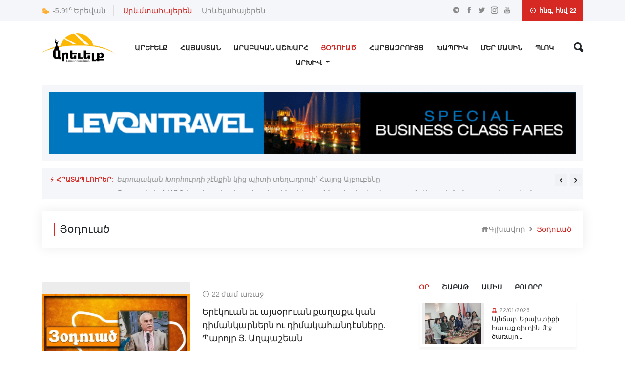

--- FILE ---
content_type: text/html; charset=UTF-8
request_url: https://arevelk.am/hodvats
body_size: 18454
content:
<!doctype html>
<html lang="en">
<head>
    <!-- Required meta tags -->
    <meta charset="utf-8">
    <meta name="viewport" content="width=device-width, initial-scale=1, shrink-to-fit=no">
    <!-- Bootstrap Min CSS -->
    <link rel="stylesheet" href="https://arevelk.am/assets/css/bootstrap.min.css">
    <!-- Animate Min CSS -->
    <link rel="stylesheet" href="https://arevelk.am/assets/css/animate.min.css">
    <!-- IcoFont Min CSS -->
    <link rel="stylesheet" href="https://arevelk.am/assets/css/icofont.min.css">
    <!-- MeanMenu CSS -->
    <link rel="stylesheet" href="https://arevelk.am/assets/css/meanmenu.css">
    <!-- Owl Carousel Min CSS -->
    <link rel="stylesheet" href="https://arevelk.am/assets/css/owl.carousel.min.css">
    <!-- Magnific Popup Min CSS -->
    <link rel="stylesheet" href="https://arevelk.am/assets/css/magnific-popup.min.css">
    <!-- Style CSS -->
    <link rel="stylesheet" href="https://arevelk.am/assets/css/style.css?v=18">
    <!-- Responsive CSS -->
    <link rel="stylesheet" href="https://arevelk.am/assets/css/responsive.css?v=18">
    <title>Արեվելք - Արևելք լրատուական</title>
    <link rel="icon" type="image/png" href="https://arevelk.am/assets/img/favicon.png">

    
<!-- Global site tag (gtag.js) - Google Analytics -->
    <script async src="https://www.googletagmanager.com/gtag/js?id=UA-77357530-1"></script>


    <script async src="https://pagead2.googlesyndication.com/pagead/js/adsbygoogle.js?client=ca-pub-6672065818998638"
            crossorigin="anonymous">
    </script>

    <script>
        window.dataLayer = window.dataLayer || [];

        function gtag() {
            dataLayer.push(arguments);
        }

        gtag('js', new Date());

        gtag('config', 'UA-77357530-1');
    </script>


</head>

<body>
<!-- Start Header Area -->
<header class="header-area">
    <!-- Start Top Header -->
<div class="top-header">
    <div class="container">
        <div class="row align-items-center">
            <div class="col-lg-6 col-md-8">
                <div class="city-temperature">
                    <i class="icofont-ui-weather"></i>
                    <span>-5.91<sup>c</sup></span>
                    <b>Երեվան</b>
                </div>

                <ul class="top-nav">
                    <div class="lang-desktop">
                                                    <li>
                                <a href="https://arevelk.am/hodvats" class="nav_main_list__link active">
                                    Արևմտահայերեն
                                </a>
                            </li>
                                                    <li>
                                <a href="https://arevelk.am/am/hodvats" class="nav_main_list__link ">
                                    Արևելահայերեն
                                </a>
                            </li>
                                            </div>

                    <div class="lang-mobile">
                                                    <li>
                                <a href="https://arevelk.am/hodvats" class="nav_main_list__link active">
                                    Արևմտ․
                                </a>
                            </li>
                                                    <li>
                                <a href="https://arevelk.am/am/hodvats" class="nav_main_list__link ">
                                    Արևել․
                                </a>
                            </li>
                                            </div>
                </ul>
            </div>

            <div class="col-lg-6 col-md-4 text-right">
                <ul class="top-social">
                    <li><a href="https://t.me/Arevelkam/" target="_blank"><i class="icofont-telegram"></i></a></li>
                    <li><a href="https://www.facebook.com/Arevelkam-854650191237465/" target="_blank"><i class="icofont-facebook"></i></a></li>
                    <li><a href="https://twitter.com/arevelk1" target="_blank"><i class="icofont-twitter"></i></a></li>
                    <li><a href="https://www.instagram.com/arevelk.am/" target="_blank"><i class="icofont-instagram"></i></a></li>
                    <li><a href="https://www.youtube.com/channel/UCkEBhMXyupAiCXBLj0J8gdw/videos" target="_blank"><i class="icofont-youtube"></i></a></li>
                </ul>

                <div class="header-date">
                    <i class="icofont-clock-time"></i>
                        հնգ, հնվ 22                </div>
            </div>
        </div>
    </div>
</div>
<!-- End Top Header -->
    <!-- Start Navbar Area -->
<div class="navbar-area">
    <div class="sinmun-mobile-nav">
        <div class="mobile-logo">
            <a href="https://arevelk.am">
                <img src="https://arevelk.am/storage/settings/January2026/g8V1XI68pksafgQRcW13.webp" alt="logo">
            </a>
        </div>
        <i class="mobile-search-button icofont-ui-search"></i>
        <div class="mobile-search">
            <form action="https://arevelk.am/search" method="get" role="search">
                <input name="query" class="form-control" type="text" placeholder="Որոնել..">
            </form>
        </div>
    </div>

    <div class="sinmun-nav">
        <div class="container">
            <nav class="navbar navbar-expand-md navbar-light">
                <div class="desktop-logo">
                    <a class="navbar-brand" href="https://arevelk.am">
                        <img src="https://arevelk.am/storage/settings/January2026/g8V1XI68pksafgQRcW13.webp" alt="logo">
                    </a>
                </div>

                <div class="collapse navbar-collapse mean-menu" id="navbarSupportedContent">
                    <ul class="navbar-nav">
                                                                                    <li class="nav-item">
                                    
                                    <a target="_self"
                                       href="https://arevelk.am/arevelq"
                                       class="nav-link ">Արեւելք</a>
                                </li>
                                                            <li class="nav-item">
                                    
                                    <a target="_self"
                                       href="https://arevelk.am/hayastan"
                                       class="nav-link ">Հայաստան</a>
                                </li>
                                                            <li class="nav-item">
                                    
                                    <a target="_self"
                                       href="https://arevelk.am/arabakan-ashkharh"
                                       class="nav-link ">Արաբական Աշխարհ</a>
                                </li>
                                                            <li class="nav-item">
                                    
                                    <a target="_self"
                                       href="https://arevelk.am/hodvats"
                                       class="nav-link active">Յօդուած</a>
                                </li>
                                                            <li class="nav-item">
                                    
                                    <a target="_self"
                                       href="https://arevelk.am/harcazrvouyc"
                                       class="nav-link ">Հարցազրույց</a>
                                </li>
                                                            <li class="nav-item">
                                    
                                    <a target="_self"
                                       href="https://arevelk.am/khaprik"
                                       class="nav-link ">Խապրիկ</a>
                                </li>
                                                            <li class="nav-item">
                                    
                                    <a target="_self"
                                       href="https://arevelk.am/about"
                                       class="nav-link ">Մեր Մասին</a>
                                </li>
                                                            <li class="nav-item">
                                    
                                    <a target="_self"
                                       href="https://arevelk.am/blog"
                                       class="nav-link ">Պլոկ</a>
                                </li>
                            
                            
                                            </ul>

                    <div class="others-options">
                        <ul>
                            
                            <li class="header-search">
                                <div class="nav-search">
                                    <div class="nav-search-button">
                                        <i class="icofont-ui-search"></i>
                                    </div>

                                    <form action="https://arevelk.am/search" method="get" role="search">
                                        <span class="nav-search-close-button" tabindex="0">✕</span>
                                        <div class="nav-search-inner">
                                            <input type="text" name="query" placeholder="Որոնել....">
                                        </div>
                                    </form>
                                </div>
                            </li>
                        </ul>
                    </div>
                </div>
            </nav>

            <nav class="navbar navbar-expand-md navbar-light">
                <div class="collapse navbar-collapse mean-menu" id="navbarSupportedContent" style="margin-top: -40px;">
                    <div class="collapse navbar-collapse" id="navbarNavDarkDropdown">
                        <ul class="navbar-nav">
                            <li class="nav-item dropdown">
                                <a class="nav-link dropdown-toggle" href="#" id="navbarDarkDropdownMenuLink" role="button" data-bs-toggle="dropdown" aria-expanded="false">
                                    Արխիվ
                                </a>

                                <ul class="dropdown-menu dropdown-menu-dark text" aria-labelledby="navbarDarkDropdownMenuLink">
                                                                                                                                                                        <li class="nav-item">
                                                    <a target="_self"
                                                       href="https://arevelk.am/archive/arevelq"
                                                       class="nav-link ">
                                                        Արեւելք
                                                    </a>
                                                </li>
                                                                                                                                                                                <li class="nav-item">
                                                    <a target="_self"
                                                       href="https://arevelk.am/archive/hayastan"
                                                       class="nav-link ">
                                                        Հայաստան
                                                    </a>
                                                </li>
                                                                                                                                                                                <li class="nav-item">
                                                    <a target="_self"
                                                       href="https://arevelk.am/archive/arabakan-ashkharh"
                                                       class="nav-link ">
                                                        Արաբական Աշխարհ
                                                    </a>
                                                </li>
                                                                                                                                                                                <li class="nav-item">
                                                    <a target="_self"
                                                       href="https://arevelk.am/archive/hodvats"
                                                       class="nav-link active">
                                                        Յօդուած
                                                    </a>
                                                </li>
                                                                                                                                                                                <li class="nav-item">
                                                    <a target="_self"
                                                       href="https://arevelk.am/archive/harcazrvouyc"
                                                       class="nav-link ">
                                                        Հարցազրույց
                                                    </a>
                                                </li>
                                                                                                                                                                                <li class="nav-item">
                                                    <a target="_self"
                                                       href="https://arevelk.am/archive/khaprik"
                                                       class="nav-link ">
                                                        Խապրիկ
                                                    </a>
                                                </li>
                                                                                                                                                                                                                                                                    <li class="nav-item">
                                                    <a target="_self"
                                                       href="https://arevelk.am/archive/blog"
                                                       class="nav-link ">
                                                        Պլոկ
                                                    </a>
                                                </li>
                                                                                    
                                        
                                                                    </ul>
                            </li>
                        </ul>
                    </div>
                </div>
            </nav>
        </div>
    </div>
</div>
<!-- End Navbar Area -->
    <!-- Start Breaking News -->
<div class="breaking-news">
    <div class="container">
        <div class="breaking-news-content clearfix">
            <a target="_blank" href="https://www.levontravel.com/"><img style="width: 100%" src="https://arevelk.am/assets/img/header-ads.gif" alt="image"></a>
        </div>
    </div>
</div>
<!-- End Breaking News -->
    <!-- Start Breaking News -->
<div class="breaking-news">
    <div class="container">
        <div class="breaking-news-content clearfix">
            <h6 class="breaking-title"><i class="icofont-flash"></i> Հրատապ լուրեր:</h6>

            <div class="breaking-news-slides owl-carousel owl-theme">
                                                            <div class="single-breaking-news">
                            <p><a href="https://arevelk.am/articles/payramvov-natho-i-ghekavari-teghakalin-het-qnnarkats-e-hayastan-atrpeytchan-yarabervoutheanc-kargauvorvoumy">Պայրամով ՆԱԹՕ-ի ղեկավարի տեղակալին հետ քննարկած է Հայաստան-Ատրպէյճան յարաբերութեանց կարգաւորումը </a></p>
                        </div>
                                            <div class="single-breaking-news">
                            <p><a href="https://arevelk.am/articles/eurvopakan-khvorhvourdi-shenqin-kic-piti-teghadrvoui-hayvoc-aybvoubeny">Եւրոպական Խորհուրդի շէնքին կից պիտի տեղադրուի՝ Հայոց Այբուբենը</a></p>
                        </div>
                                            <div class="single-breaking-news">
                            <p><a href="https://arevelk.am/articles/nvor-kazan-krnay-darnal-yvoysi-vayr-tcharet-qvoushnery-kazayi-zargacman-tsragrervou-masin">Նոր Կազան կրնայ դառնալ յոյսի վայր. Ճարետ Քուշները՝ Կազայի զարգացման ծրագրերու մասին</a></p>
                        </div>
                                            <div class="single-breaking-news">
                            <p><a href="https://arevelk.am/articles/qaghaqacivouthiun-stanalvou-kam-anke-hrazharelvou-tsarayvouthiunnery-piti-thvouaynacvouin">Քաղաքացիութիւն ստանալու կամ  անկէ  հրաժարելու  ծառայութիւնները պիտի թուայնացուին </a></p>
                        </div>
                                            <div class="single-breaking-news">
                            <p><a href="https://arevelk.am/articles/israyel-vochnchacvoucats-e-hyzpalla-i-zenqi-maqsanengvouthean-glkhauvor-gvortsakaly">Իսրայէլ ոչնչացուցած է «Հըզպալլա»-ի զէնքի մաքսանենգութեան գլխաւոր գործակալը</a></p>
                        </div>
                                            <div class="single-breaking-news">
                            <p><a href="https://arevelk.am/articles/hh-varchapety-masnakcats-e-khaghaghvouthean-khvorhvourdi-nistin-eu-kanvonadrvouthean-stvoragrman-handisauvor-ararvoghvouthean">ՀՀ վարչապետը մասնակցած է «Խաղաղութեան խորհուրդի» նիստին եւ Կանոնադրութեան ստորագրման հանդիսաւոր արարողութեան</a></p>
                        </div>
                                            <div class="single-breaking-news">
                            <p><a href="https://arevelk.am/articles/svourian-ky-meghade-qiurtery-hradadari-hamadzaynagiry-vtangelvou-mej">Սուրիան կը մեղադէ քիւրտերը  հրադադարի համաձայնագիրը վտանգելու մէջ</a></p>
                        </div>
                                            <div class="single-breaking-news">
                            <p><a href="https://arevelk.am/articles/hark-chkay-keghts-meghadranqnervou-episkvopvosakan-zhvoghvovin-verabereal-mayr-athvoren-yaytararvouthiun">«Հարկ չկայ կեղծ մեղադրանքներու»  Եպիսկոպոսական ժողովին վերաբերեալ Մայր Աթոռէն յայտարարութիւն  </a></p>
                        </div>
                                            <div class="single-breaking-news">
                            <p><a href="https://arevelk.am/articles/bzhishki-theladranqvov-narek-samsvonean-dadrecvouc-hacadvouly">Բժիշկի թելադրանքով Նարեկ Սամսոնեան դադրեցուց հացադուլը</a></p>
                        </div>
                                            <div class="single-breaking-news">
                            <p><a href="https://arevelk.am/articles/yst-phashineani-hayastani-eu-atrpeytchani-jermvouzhi-energy-hamakargery-irar-het-miauvorvouats-piti-gvortsen">Ըստ Փաշինեանի Հայաստանի եւ Ատրպէյճանի ջերմուժի (Energy) համակարգերը իրար հետ միաւորուած պիտի գործեն </a></p>
                        </div>
                                                </div>
        </div>
    </div>
</div>
<!-- End Breaking News -->
</header>
<!-- End Header Area -->

    <!-- Start Page Title Area -->
<div class="page-title-area">
    <div class="container">
        <div class="page-title-content">
            <h2>Յօդուած</h2>

            <ul>
                <li><a href="https://arevelk.am"><i class="icofont-home"></i>Գլխավոր</a></li>
                <li><i class="icofont-rounded-right"></i></li>
                <li>Յօդուած</li>
            </ul>
        </div>
    </div>
</div>
<!-- End Page Title Area -->
    <!-- Start All Category News Area -->
<section class="all-category-news ptb-40 pt-0">
    <div class="container">
        <div class="row">
            <div class="col-lg-8 col-md-12">
                                                            <div class="single-category-news">
                            <div class="row m-0 align-items-center">
                                <div class="col-lg-5 col-md-6 p-0">
                                    <div class="category-news-image">
                                        <a href="https://arevelk.am/articles/erekvouan-eu-aysorvouan-qaghaqakan-dimankarnern-vou-dimakahandesnery-parvoyr-y-aghpashean">
                                            <img src="https://arevelk.am/storage/articles/January2026/eazNgvQ9hniAzlVq7Iay-optimized-optimized.webp"
                                                 alt="Երէկուան եւ այսօրուան քաղաքական դիմանկարներն ու դիմակահանդէսները. Պարոյր Յ. Աղպաշեան ">
                                        </a>

                                        <div class="tags">
                                                                                    </div>
                                    </div>
                                </div>

                                <div class="col-lg-7 col-md-6">
                                    <div class="category-news-content">
                                        
                                        <span><i class="icofont-clock-time"></i> 22 ժամ առաջ</span>
                                        <h3>
                                            <a href="https://arevelk.am/articles/erekvouan-eu-aysorvouan-qaghaqakan-dimankarnern-vou-dimakahandesnery-parvoyr-y-aghpashean">Երէկուան եւ այսօրուան քաղաքական դիմանկարներն ու դիմակահանդէսները. Պարոյր Յ. Աղպաշեան </a>
                                        </h3>

                                        Լիբանան-Սուրիա յարաբերութիւնները, պետական-քաղաքակա...

                                        <div>
                                            <a href="https://arevelk.am/articles/erekvouan-eu-aysorvouan-qaghaqakan-dimankarnern-vou-dimakahandesnery-parvoyr-y-aghpashean"
                                               class="color-blue spacing-hover">
                                                <i>Ավելին »</i>
                                            </a>
                                        </div>
                                    </div>
                                </div>
                            </div>
                        </div>
                                            <div class="single-category-news">
                            <div class="row m-0 align-items-center">
                                <div class="col-lg-5 col-md-6 p-0">
                                    <div class="category-news-image">
                                        <a href="https://arevelk.am/articles/vo-v-tvouau-merzhelvou-irauvounqy-grec-bagrat-esdvougean">
                                            <img src="https://arevelk.am/storage/articles/November2025/xkaa96LnfnzJqWAVLpkM-optimized-optimized-optimized-optimized-optimized-optimized-optimized.webp"
                                                 alt="Ո՞վ տուաւ մերժելու իրաւունքը. Գրեց՝ Բագրատ Էսդուգեան ">
                                        </a>

                                        <div class="tags">
                                                                                    </div>
                                    </div>
                                </div>

                                <div class="col-lg-7 col-md-6">
                                    <div class="category-news-content">
                                        
                                        <span><i class="icofont-clock-time"></i> 1 օր առաջ</span>
                                        <h3>
                                            <a href="https://arevelk.am/articles/vo-v-tvouau-merzhelvou-irauvounqy-grec-bagrat-esdvougean">Ո՞վ տուաւ մերժելու իրաւունքը. Գրեց՝ Բագրատ Էսդուգեան </a>
                                        </h3>

                                        Փոր&shy;ձով ան&shy;գամ մը եւս տե&shy;սանք թէ որ&sh...

                                        <div>
                                            <a href="https://arevelk.am/articles/vo-v-tvouau-merzhelvou-irauvounqy-grec-bagrat-esdvougean"
                                               class="color-blue spacing-hover">
                                                <i>Ավելին »</i>
                                            </a>
                                        </div>
                                    </div>
                                </div>
                            </div>
                        </div>
                                            <div class="single-category-news">
                            <div class="row m-0 align-items-center">
                                <div class="col-lg-5 col-md-6 p-0">
                                    <div class="category-news-image">
                                        <a href="https://arevelk.am/articles/miasnabar-phrkenq-hayereny-33">
                                            <img src="https://arevelk.am/storage/articles/July2025/NGxC7c4mBkXDbulWzOhe-optimized-optimized-optimized-optimized-optimized-optimized.webp"
                                                 alt="Միասնաբար փրկենք հայերէնը (33)">
                                        </a>

                                        <div class="tags">
                                                                                    </div>
                                    </div>
                                </div>

                                <div class="col-lg-7 col-md-6">
                                    <div class="category-news-content">
                                        
                                        <span><i class="icofont-clock-time"></i> 2 օր առաջ</span>
                                        <h3>
                                            <a href="https://arevelk.am/articles/miasnabar-phrkenq-hayereny-33">Միասնաբար փրկենք հայերէնը (33)</a>
                                        </h3>

                                         Բացի&hellip; Իրերու բնական բերումով արեւելահայերէ...

                                        <div>
                                            <a href="https://arevelk.am/articles/miasnabar-phrkenq-hayereny-33"
                                               class="color-blue spacing-hover">
                                                <i>Ավելին »</i>
                                            </a>
                                        </div>
                                    </div>
                                </div>
                            </div>
                        </div>
                                            <div class="single-category-news">
                            <div class="row m-0 align-items-center">
                                <div class="col-lg-5 col-md-6 p-0">
                                    <div class="category-news-image">
                                        <a href="https://arevelk.am/articles/hvogelvoys-t-meghrik-eps-bariqeani-yishatakin">
                                            <img src="https://arevelk.am/storage/articles/January2026/bHKp4WGYHFVatQfVyner-optimized.webp"
                                                 alt="Հոգելոյս Տ. Մեղրիկ եպս. Բարիքեանի Յիշատակին ">
                                        </a>

                                        <div class="tags">
                                                                                            <a href="https://arevelk.am/i-yvoush">#Ի Յուշ</a>
                                                                                    </div>
                                    </div>
                                </div>

                                <div class="col-lg-7 col-md-6">
                                    <div class="category-news-content">
                                        
                                        <span><i class="icofont-clock-time"></i> 3 օր առաջ</span>
                                        <h3>
                                            <a href="https://arevelk.am/articles/hvogelvoys-t-meghrik-eps-bariqeani-yishatakin">Հոգելոյս Տ. Մեղրիկ եպս. Բարիքեանի Յիշատակին </a>
                                        </h3>

                                        
Մարդը Եւ Քարիզմաթիկ-Հրաշաձօն Ղեկավարը (Հոգելոյս Մ...

                                        <div>
                                            <a href="https://arevelk.am/articles/hvogelvoys-t-meghrik-eps-bariqeani-yishatakin"
                                               class="color-blue spacing-hover">
                                                <i>Ավելին »</i>
                                            </a>
                                        </div>
                                    </div>
                                </div>
                            </div>
                        </div>
                                            <div class="single-category-news">
                            <div class="row m-0 align-items-center">
                                <div class="col-lg-5 col-md-6 p-0">
                                    <div class="category-news-image">
                                        <a href="https://arevelk.am/articles/hayery-nvor-pagh-paterazmi-shemin-grec-raffi-artaltchean">
                                            <img src="https://arevelk.am/storage/articles/December2025/nnCHtULgoyVvculLARs5-optimized-optimized-optimized.webp"
                                                 alt="Հայերը նոր պաղ պատերազմի շեմին. Գրեց՝ Րաֆֆի Արտալճեան">
                                        </a>

                                        <div class="tags">
                                                                                    </div>
                                    </div>
                                </div>

                                <div class="col-lg-7 col-md-6">
                                    <div class="category-news-content">
                                        
                                        <span><i class="icofont-clock-time"></i> 4 օր առաջ</span>
                                        <h3>
                                            <a href="https://arevelk.am/articles/hayery-nvor-pagh-paterazmi-shemin-grec-raffi-artaltchean">Հայերը նոր պաղ պատերազմի շեմին. Գրեց՝ Րաֆֆի Արտալճեան</a>
                                        </h3>

                                        Հայաստանի շուրջ ձեւաւորուող աշխարհաքաղաքական միջավ...

                                        <div>
                                            <a href="https://arevelk.am/articles/hayery-nvor-pagh-paterazmi-shemin-grec-raffi-artaltchean"
                                               class="color-blue spacing-hover">
                                                <i>Ավելին »</i>
                                            </a>
                                        </div>
                                    </div>
                                </div>
                            </div>
                        </div>
                                            <div class="single-category-news">
                            <div class="row m-0 align-items-center">
                                <div class="col-lg-5 col-md-6 p-0">
                                    <div class="category-news-image">
                                        <a href="https://arevelk.am/articles/aknark-azdak-en-22-rd-kety">
                                            <img src="https://arevelk.am/storage/articles/December2025/ZnDLC5OWropnyBK6IXay-optimized-optimized-optimized-optimized.webp"
                                                 alt="Ակնարկ «Ազդակ»էն. 22-րդ կէտը">
                                        </a>

                                        <div class="tags">
                                                                                    </div>
                                    </div>
                                </div>

                                <div class="col-lg-7 col-md-6">
                                    <div class="category-news-content">
                                        
                                        <span><i class="icofont-clock-time"></i> 4 օր առաջ</span>
                                        <h3>
                                            <a href="https://arevelk.am/articles/aknark-azdak-en-22-rd-kety">Ակնարկ «Ազդակ»էն. 22-րդ կէտը</a>
                                        </h3>

                                        Կազայի հարցի լուծման համար ամերիկեան 21 կէտնոց նախ...

                                        <div>
                                            <a href="https://arevelk.am/articles/aknark-azdak-en-22-rd-kety"
                                               class="color-blue spacing-hover">
                                                <i>Ավելին »</i>
                                            </a>
                                        </div>
                                    </div>
                                </div>
                            </div>
                        </div>
                                            <div class="single-category-news">
                            <div class="row m-0 align-items-center">
                                <div class="col-lg-5 col-md-6 p-0">
                                    <div class="category-news-image">
                                        <a href="https://arevelk.am/articles/ynthercvoumners-anhamaservouthiun-3-grec-armenak-eghiayean">
                                            <img src="https://arevelk.am/storage/articles/July2025/M62SUXkl9ghF5cAHfAy2-optimized-optimized-optimized-optimized-optimized-optimized.webp"
                                                 alt="Ընթերցումներս. Անհամասեռութիւն (3). Գրեց՝ Արմենակ Եղիայեան">
                                        </a>

                                        <div class="tags">
                                                                                    </div>
                                    </div>
                                </div>

                                <div class="col-lg-7 col-md-6">
                                    <div class="category-news-content">
                                        
                                        <span><i class="icofont-clock-time"></i> 5 օր առաջ</span>
                                        <h3>
                                            <a href="https://arevelk.am/articles/ynthercvoumners-anhamaservouthiun-3-grec-armenak-eghiayean">Ընթերցումներս. Անհամասեռութիւն (3). Գրեց՝ Արմենակ Եղիայեան</a>
                                        </h3>

                                        Ընթերցումներս (60)
Անհամասեռութիւն (3) Բայական անհ...

                                        <div>
                                            <a href="https://arevelk.am/articles/ynthercvoumners-anhamaservouthiun-3-grec-armenak-eghiayean"
                                               class="color-blue spacing-hover">
                                                <i>Ավելին »</i>
                                            </a>
                                        </div>
                                    </div>
                                </div>
                            </div>
                        </div>
                                            <div class="single-category-news">
                            <div class="row m-0 align-items-center">
                                <div class="col-lg-5 col-md-6 p-0">
                                    <div class="category-news-image">
                                        <a href="https://arevelk.am/articles/khmbagrakan-masis-i-apateghekatvouvouthean-arshauy-vorpes-nakhyntrakan-gvortsiq">
                                            <img src="https://arevelk.am/storage/articles/December2025/kDryMDV7JXjELCwyp4b0-optimized-optimized-optimized.webp"
                                                 alt="Խմբագրական  «Մասիս»ի. Ապատեղեկատուութեան Արշաւը Որպէս Նախընտրական Գործիք">
                                        </a>

                                        <div class="tags">
                                                                                    </div>
                                    </div>
                                </div>

                                <div class="col-lg-7 col-md-6">
                                    <div class="category-news-content">
                                        
                                        <span><i class="icofont-clock-time"></i> 6 օր առաջ</span>
                                        <h3>
                                            <a href="https://arevelk.am/articles/khmbagrakan-masis-i-apateghekatvouvouthean-arshauy-vorpes-nakhyntrakan-gvortsiq">Խմբագրական  «Մասիս»ի. Ապատեղեկատուութեան Արշաւը Որպէս Նախընտրական Գործիք</a>
                                        </h3>

                                        Ամբողջ աշխարհի տարածքին պետութիւններ ու հասարակութ...

                                        <div>
                                            <a href="https://arevelk.am/articles/khmbagrakan-masis-i-apateghekatvouvouthean-arshauy-vorpes-nakhyntrakan-gvortsiq"
                                               class="color-blue spacing-hover">
                                                <i>Ավելին »</i>
                                            </a>
                                        </div>
                                    </div>
                                </div>
                            </div>
                        </div>
                                            <div class="single-category-news">
                            <div class="row m-0 align-items-center">
                                <div class="col-lg-5 col-md-6 p-0">
                                    <div class="category-news-image">
                                        <a href="https://arevelk.am/articles/ekeghecin-miasnvouthean-vayrn-e-grec-bagrat-esdvougean">
                                            <img src="https://arevelk.am/storage/articles/November2025/0Qk3ycpmmeg0puAZqfV8-optimized-optimized-optimized-optimized-optimized-optimized-optimized.webp"
                                                 alt="Եկեղեցին միասնութեան վայրն է. Գրեց՝ Բագրատ Էսդուգեան ">
                                        </a>

                                        <div class="tags">
                                                                                    </div>
                                    </div>
                                </div>

                                <div class="col-lg-7 col-md-6">
                                    <div class="category-news-content">
                                        
                                        <span><i class="icofont-clock-time"></i> 1 շաբաթ առաջ</span>
                                        <h3>
                                            <a href="https://arevelk.am/articles/ekeghecin-miasnvouthean-vayrn-e-grec-bagrat-esdvougean">Եկեղեցին միասնութեան վայրն է. Գրեց՝ Բագրատ Էսդուգեան </a>
                                        </h3>

                                        Քա&shy;ղաքիս հայ վար&shy;ժա&shy;րան&shy;նե&shy;րու...

                                        <div>
                                            <a href="https://arevelk.am/articles/ekeghecin-miasnvouthean-vayrn-e-grec-bagrat-esdvougean"
                                               class="color-blue spacing-hover">
                                                <i>Ավելին »</i>
                                            </a>
                                        </div>
                                    </div>
                                </div>
                            </div>
                        </div>
                                            <div class="single-category-news">
                            <div class="row m-0 align-items-center">
                                <div class="col-lg-5 col-md-6 p-0">
                                    <div class="category-news-image">
                                        <a href="https://arevelk.am/articles/miasnabar-phrkenq-hayereny-34">
                                            <img src="https://arevelk.am/storage/articles/July2025/JPipgUUQ4lsnBL6ch0VT-optimized-optimized-optimized-optimized-optimized-optimized.webp"
                                                 alt="Միասնաբար փրկենք հայերէնը (34)">
                                        </a>

                                        <div class="tags">
                                                                                    </div>
                                    </div>
                                </div>

                                <div class="col-lg-7 col-md-6">
                                    <div class="category-news-content">
                                        
                                        <span><i class="icofont-clock-time"></i> 2 շաբաթ առաջ</span>
                                        <h3>
                                            <a href="https://arevelk.am/articles/miasnabar-phrkenq-hayereny-34">Միասնաբար փրկենք հայերէնը (34)</a>
                                        </h3>

                                         Մէջբերուած խօսք Ամէն խօսող կամ գրող  իր խօսքի ընթ...

                                        <div>
                                            <a href="https://arevelk.am/articles/miasnabar-phrkenq-hayereny-34"
                                               class="color-blue spacing-hover">
                                                <i>Ավելին »</i>
                                            </a>
                                        </div>
                                    </div>
                                </div>
                            </div>
                        </div>
                    
                    <div class="pagination-area">
        
        <a href="#" class=" disabled prev page-numbers">
            <i class="icofont-double-left"></i>
        </a>

                                                        <a href="https://arevelk.am/hodvats?page=1" class="page-numbers current  aria-current=&quot;page&quot; disabled">1</a>
                                    <a href="https://arevelk.am/hodvats?page=2" class="page-numbers ">2</a>
                                    <a href="https://arevelk.am/hodvats?page=3" class="page-numbers ">3</a>
                                    <a href="https://arevelk.am/hodvats?page=4" class="page-numbers ">4</a>
                                    <a href="https://arevelk.am/hodvats?page=5" class="page-numbers ">5</a>
                                    <a href="https://arevelk.am/hodvats?page=6" class="page-numbers ">6</a>
                                                                <span style="cursor: default;">&#x22EF;</span>
                                                                    <a href="https://arevelk.am/hodvats?page=204" class="page-numbers ">204</a>
                                    <a href="https://arevelk.am/hodvats?page=205" class="page-numbers ">205</a>
                                    
        
        <a href="https://arevelk.am/hodvats?page=2" class=" next page-numbers">
            <i class="icofont-double-right"></i>
        </a>
        
    </div>

                            </div>

            <div class="col-md-12 col-lg-4">
                <div>
    <div class="form-group d-flex most-viewed-news-btn-block">
        <a class="day-btn active">Օր</a>
        <a class="week-btn">Շաբաթ</a>
        <a class="month-btn">Ամիս</a>
        <a class="all-btn">Բոլորը</a>
    </div>

            <div class="most-viewed-day">
                            <div class="col-lg-12 col-md-6 most-viewed-day-article">
                    <div class="media around-the-world-news-media align-items-center">
                        <div class="sidebar-img most-viewed-news">
                            <a href="https://arevelk.am/articles/ayntchar-erakhtiqi-hauaq-giughin-mej-tsarayvogh-bzhishknervoun">
                                <img src="https://arevelk.am/storage/articles/January2026/xltluZXrSGukwDu6ShNr-optimized-optimized-optimized-optimized.webp"
                                     alt="Այնճար. Երախտիքի հաւաք գիւղին մէջ ծառայող բժիշկներուն ">
                            </a>
                        </div>

                        <div class="content">
                            <span><i class="icofont-calendar"></i>22/01/2026</span>

                            <h3>
                                <a href="https://arevelk.am/articles/ayntchar-erakhtiqi-hauaq-giughin-mej-tsarayvogh-bzhishknervoun">Այնճար. Երախտիքի հաւաք գիւղին մէջ ծառայո...</a>
                            </h3>
                        </div>
                    </div>
                </div>
                            <div class="col-lg-12 col-md-6 most-viewed-day-article">
                    <div class="media around-the-world-news-media align-items-center">
                        <div class="sidebar-img most-viewed-news">
                            <a href="https://arevelk.am/articles/glkhauvorvoutheamb-ver-dvokt-phol-haytostheani-hay-auetaranakan-ekeghcuvoy-patvouirakvouthiun-my-aycelec-qahl">
                                <img src="https://arevelk.am/storage/articles/January2026/54xYSdWRkwAI128T3iaj-optimized-optimized-optimized.webp"
                                     alt="Գլխաւորութեամբ Վեր. Դոկտ. Փօլ Հայտօսթեանի Հայ Աւետարանական Եկեղցւոյ պատուիրակութիւն մը այցելեց՝ ՔԱՀԼ ">
                            </a>
                        </div>

                        <div class="content">
                            <span><i class="icofont-calendar"></i>22/01/2026</span>

                            <h3>
                                <a href="https://arevelk.am/articles/glkhauvorvoutheamb-ver-dvokt-phol-haytostheani-hay-auetaranakan-ekeghcuvoy-patvouirakvouthiun-my-aycelec-qahl">Գլխաւորութեամբ Վեր. Դոկտ. Փօլ Հայտօսթեան...</a>
                            </h3>
                        </div>
                    </div>
                </div>
                            <div class="col-lg-12 col-md-6 most-viewed-day-article">
                    <div class="media around-the-world-news-media align-items-center">
                        <div class="sidebar-img most-viewed-news">
                            <a href="https://arevelk.am/articles/bzhishki-theladranqvov-narek-samsvonean-dadrecvouc-hacadvouly">
                                <img src="https://arevelk.am/storage/articles/January2026/9aAFSjX8whefSUp80W2a-optimized.webp"
                                     alt="Բժիշկի թելադրանքով Նարեկ Սամսոնեան դադրեցուց հացադուլը">
                            </a>
                        </div>

                        <div class="content">
                            <span><i class="icofont-calendar"></i>22/01/2026</span>

                            <h3>
                                <a href="https://arevelk.am/articles/bzhishki-theladranqvov-narek-samsvonean-dadrecvouc-hacadvouly">Բժիշկի թելադրանքով Նարեկ Սամսոնեան դադրե...</a>
                            </h3>
                        </div>
                    </div>
                </div>
                            <div class="col-lg-12 col-md-6 most-viewed-day-article">
                    <div class="media around-the-world-news-media align-items-center">
                        <div class="sidebar-img most-viewed-news">
                            <a href="https://arevelk.am/articles/despan-paghtasareani-aycy-anthilias-despany-stacats-e-vehaphar-tirvoj-orhnvouthiuny">
                                <img src="https://arevelk.am/storage/articles/January2026/heZLcHr3CJHI5OnjnvOC-optimized-optimized-optimized.webp"
                                     alt="   Դեսպան Պաղտասարեանի այցը՝ Անթիլիաս. Դեսպանը ստացած է Վեհափառ Տիրոջ օրհնութիւնը">
                            </a>
                        </div>

                        <div class="content">
                            <span><i class="icofont-calendar"></i>22/01/2026</span>

                            <h3>
                                <a href="https://arevelk.am/articles/despan-paghtasareani-aycy-anthilias-despany-stacats-e-vehaphar-tirvoj-orhnvouthiuny">   Դեսպան Պաղտասարեանի այցը՝ Անթիլիաս. Դ...</a>
                            </h3>
                        </div>
                    </div>
                </div>
                            <div class="col-lg-12 col-md-6 most-viewed-day-article">
                    <div class="media around-the-world-news-media align-items-center">
                        <div class="sidebar-img most-viewed-news">
                            <a href="https://arevelk.am/articles/yst-phashineani-hayastani-eu-atrpeytchani-jermvouzhi-energy-hamakargery-irar-het-miauvorvouats-piti-gvortsen">
                                <img src="https://arevelk.am/storage/articles/January2026/cAdbs0MwP7VEVMTBJHHb-optimized.webp"
                                     alt="Ըստ Փաշինեանի Հայաստանի եւ Ատրպէյճանի ջերմուժի (Energy) համակարգերը իրար հետ միաւորուած պիտի գործեն ">
                            </a>
                        </div>

                        <div class="content">
                            <span><i class="icofont-calendar"></i>22/01/2026</span>

                            <h3>
                                <a href="https://arevelk.am/articles/yst-phashineani-hayastani-eu-atrpeytchani-jermvouzhi-energy-hamakargery-irar-het-miauvorvouats-piti-gvortsen">Ըստ Փաշինեանի Հայաստանի եւ Ատրպէյճանի ջե...</a>
                            </h3>
                        </div>
                    </div>
                </div>
                            <div class="col-lg-12 col-md-6 most-viewed-day-article">
                    <div class="media around-the-world-news-media align-items-center">
                        <div class="sidebar-img most-viewed-news">
                            <a href="https://arevelk.am/articles/halytchyoghlvoui-gerezmanatan-matran-anvouan-tonakhmbvouthiuny-vogeuvor-ancau">
                                <img src="https://arevelk.am/storage/articles/January2026/4hP4J4wUYLCjaEN3RSqB-optimized.webp"
                                     alt="Հալըճըօղլուի գերեզմանատան մատրան անուան տօնախմբութիւնը ոգեւոր անցաւ ">
                            </a>
                        </div>

                        <div class="content">
                            <span><i class="icofont-calendar"></i>22/01/2026</span>

                            <h3>
                                <a href="https://arevelk.am/articles/halytchyoghlvoui-gerezmanatan-matran-anvouan-tonakhmbvouthiuny-vogeuvor-ancau">Հալըճըօղլուի գերեզմանատան մատրան անուան...</a>
                            </h3>
                        </div>
                    </div>
                </div>
                            <div class="col-lg-12 col-md-6 most-viewed-day-article">
                    <div class="media around-the-world-news-media align-items-center">
                        <div class="sidebar-img most-viewed-news">
                            <a href="https://arevelk.am/articles/hh-varchapety-masnakcats-e-khaghaghvouthean-khvorhvourdi-nistin-eu-kanvonadrvouthean-stvoragrman-handisauvor-ararvoghvouthean">
                                <img src="https://arevelk.am/storage/articles/January2026/8iOKyPeHuh3WtHqJYEFn-optimized.webp"
                                     alt="ՀՀ վարչապետը մասնակցած է «Խաղաղութեան խորհուրդի» նիստին եւ Կանոնադրութեան ստորագրման հանդիսաւոր արարողութեան">
                            </a>
                        </div>

                        <div class="content">
                            <span><i class="icofont-calendar"></i>22/01/2026</span>

                            <h3>
                                <a href="https://arevelk.am/articles/hh-varchapety-masnakcats-e-khaghaghvouthean-khvorhvourdi-nistin-eu-kanvonadrvouthean-stvoragrman-handisauvor-ararvoghvouthean">ՀՀ վարչապետը մասնակցած է «Խաղաղութեան խո...</a>
                            </h3>
                        </div>
                    </div>
                </div>
                            <div class="col-lg-12 col-md-6 most-viewed-day-article">
                    <div class="media around-the-world-news-media align-items-center">
                        <div class="sidebar-img most-viewed-news">
                            <a href="https://arevelk.am/articles/erekvouan-eu-aysorvouan-qaghaqakan-dimankarnern-vou-dimakahandesnery-parvoyr-y-aghpashean">
                                <img src="https://arevelk.am/storage/articles/January2026/eazNgvQ9hniAzlVq7Iay-optimized-optimized.webp"
                                     alt="Երէկուան եւ այսօրուան քաղաքական դիմանկարներն ու դիմակահանդէսները. Պարոյր Յ. Աղպաշեան ">
                            </a>
                        </div>

                        <div class="content">
                            <span><i class="icofont-calendar"></i>22/01/2026</span>

                            <h3>
                                <a href="https://arevelk.am/articles/erekvouan-eu-aysorvouan-qaghaqakan-dimankarnern-vou-dimakahandesnery-parvoyr-y-aghpashean">Երէկուան եւ այսօրուան քաղաքական դիմանկար...</a>
                            </h3>
                        </div>
                    </div>
                </div>
                            <div class="col-lg-12 col-md-6 most-viewed-day-article">
                    <div class="media around-the-world-news-media align-items-center">
                        <div class="sidebar-img most-viewed-news">
                            <a href="https://arevelk.am/articles/svourian-ky-meghade-qiurtery-hradadari-hamadzaynagiry-vtangelvou-mej">
                                <img src="https://arevelk.am/storage/articles/January2026/JYVZTtLKzwb9NAUxBzD1-optimized.webp"
                                     alt="Սուրիան կը մեղադէ քիւրտերը  հրադադարի համաձայնագիրը վտանգելու մէջ">
                            </a>
                        </div>

                        <div class="content">
                            <span><i class="icofont-calendar"></i>22/01/2026</span>

                            <h3>
                                <a href="https://arevelk.am/articles/svourian-ky-meghade-qiurtery-hradadari-hamadzaynagiry-vtangelvou-mej">Սուրիան կը մեղադէ քիւրտերը  հրադադարի հա...</a>
                            </h3>
                        </div>
                    </div>
                </div>
                            <div class="col-lg-12 col-md-6 most-viewed-day-article">
                    <div class="media around-the-world-news-media align-items-center">
                        <div class="sidebar-img most-viewed-news">
                            <a href="https://arevelk.am/articles/arvouesty-vorsi-niuth-thalanvouats-gegheckvouthean-hamashkharhayin-tchakatagiry">
                                <img src="https://arevelk.am/storage/articles/January2026/QSqbNYJ2cXl1FhYNG6gl-optimized-optimized.webp"
                                     alt="Արուեստը որսի նիւթ. Թալանուած գեղեցկութեան համաշխարհային ճակատագիրը ">
                            </a>
                        </div>

                        <div class="content">
                            <span><i class="icofont-calendar"></i>22/01/2026</span>

                            <h3>
                                <a href="https://arevelk.am/articles/arvouesty-vorsi-niuth-thalanvouats-gegheckvouthean-hamashkharhayin-tchakatagiry">Արուեստը որսի նիւթ. Թալանուած գեղեցկութե...</a>
                            </h3>
                        </div>
                    </div>
                </div>
                    </div>
    
            <div class="row">
            <div class="most-viewed-week" style="display: none">
                                    <div class="col-lg-12 col-md-6 most-viewed-week-article">
                        <div class="media around-the-world-news-media align-items-center">
                            <div class="sidebar-img most-viewed-news">
                                <a href="https://arevelk.am/articles/libananahay-spay-eli-teqmertcheani-nvor-yajvoghvouthiuny-hay-kathvoghike-patriarqvouthiuny-voghjvoyni-khosq-yghats-e">
                                    <img src="https://arevelk.am/storage/articles/January2026/lS1TxTK4d8roL792aYBq-optimized-optimized.webp"
                                         alt="Լիբանանահայ սպայ Էլի Տեքմերճեանի նոր յաջողութիւնը. Հայ Կաթողիկէ Պատրիարքութիւնը ողջոյնի խօսք յղած է">
                                </a>
                            </div>

                            <div class="content">
                                <span><i class="icofont-calendar"></i>16/01/2026</span>

                                <h3>
                                    <a href="https://arevelk.am/articles/libananahay-spay-eli-teqmertcheani-nvor-yajvoghvouthiuny-hay-kathvoghike-patriarqvouthiuny-voghjvoyni-khosq-yghats-e">Լիբանանահայ սպայ Էլի Տեքմերճեանի նոր յաջ...</a>
                                </h3>
                            </div>
                        </div>
                    </div>
                                    <div class="col-lg-12 col-md-6 most-viewed-week-article">
                        <div class="media around-the-world-news-media align-items-center">
                            <div class="sidebar-img most-viewed-news">
                                <a href="https://arevelk.am/articles/mer-varzharani-khvorhrdanshakan-demqeren-mekn-er-voch-eus-e-mvonthreali-hbym-varzharani-vousvoucich-taron-malvoyeany">
                                    <img src="https://arevelk.am/storage/articles/January2026/EXeWqNgX0adAz4Ww4mwf-optimized-optimized-optimized.webp"
                                         alt="«Մեր վարժարանի խորհրդանշական դէմքերէն մէկն էր». Ոչ եւս է Մոնթրէալի ՀԲԸՄ Վարժարանի ուսուցիչ՝ Տարօն Մալոյեանը     ">
                                </a>
                            </div>

                            <div class="content">
                                <span><i class="icofont-calendar"></i>19/01/2026</span>

                                <h3>
                                    <a href="https://arevelk.am/articles/mer-varzharani-khvorhrdanshakan-demqeren-mekn-er-voch-eus-e-mvonthreali-hbym-varzharani-vousvoucich-taron-malvoyeany">«Մեր վարժարանի խորհրդանշական դէմքերէն մէ...</a>
                                </h3>
                            </div>
                        </div>
                    </div>
                                    <div class="col-lg-12 col-md-6 most-viewed-week-article">
                        <div class="media around-the-world-news-media align-items-center">
                            <div class="sidebar-img most-viewed-news">
                                <a href="https://arevelk.am/articles/ekeghecuvoy-barekargvouthiuny-vorpes-anyetadzgeli-hramayakan-hiusisayin-amerikayi-areumtean-themi-arajnvordi-yaytararvouthiuny">
                                    <img src="https://arevelk.am/storage/articles/January2026/cP3tSBDCsG5Zemc7IhoK-optimized.webp"
                                         alt="Եկեղեցւոյ բարեկարգութիւնը որպես անյետաձգելի հրամայական. Հիւսիսային Ամերիկայի Արեւմտեան թեմի առաջնորդի յայտարարութիւնը">
                                </a>
                            </div>

                            <div class="content">
                                <span><i class="icofont-calendar"></i>17/01/2026</span>

                                <h3>
                                    <a href="https://arevelk.am/articles/ekeghecuvoy-barekargvouthiuny-vorpes-anyetadzgeli-hramayakan-hiusisayin-amerikayi-areumtean-themi-arajnvordi-yaytararvouthiuny">Եկեղեցւոյ բարեկարգութիւնը որպես անյետաձգ...</a>
                                </h3>
                            </div>
                        </div>
                    </div>
                                    <div class="col-lg-12 col-md-6 most-viewed-week-article">
                        <div class="media around-the-world-news-media align-items-center">
                            <div class="sidebar-img most-viewed-news">
                                <a href="https://arevelk.am/articles/mahacel-e-hh-petakan-hasarakakan-gvortsich-gagik-eganyany">
                                    <img src="https://arevelk.am/storage/articles/January2026/JGQN3CUEZt27ozuFHuQL-optimized-optimized-optimized-optimized.webp"
                                         alt="Մահացել է ՀՀ պետական, հասարակական գործիչ Գագիկ Եգանյանը ">
                                </a>
                            </div>

                            <div class="content">
                                <span><i class="icofont-calendar"></i>16/01/2026</span>

                                <h3>
                                    <a href="https://arevelk.am/articles/mahacel-e-hh-petakan-hasarakakan-gvortsich-gagik-eganyany">Մահացել է ՀՀ պետական, հասարակական գործիչ...</a>
                                </h3>
                            </div>
                        </div>
                    </div>
                                    <div class="col-lg-12 col-md-6 most-viewed-week-article">
                        <div class="media around-the-world-news-media align-items-center">
                            <div class="sidebar-img most-viewed-news">
                                <a href="https://arevelk.am/articles/meghrik-eps-bariqeani-vakhtchanman-hingervord-tarelicin-hvogehangist">
                                    <img src="https://arevelk.am/storage/articles/January2026/oiRlq0MhUxaleYSU3j1S-optimized-optimized.webp"
                                         alt="Մեղրիկ եպս. Բարիքեանի վախճանման հինգերորդ տարելիցին՝ հոգեհանգիստ">
                                </a>
                            </div>

                            <div class="content">
                                <span><i class="icofont-calendar"></i>18/01/2026</span>

                                <h3>
                                    <a href="https://arevelk.am/articles/meghrik-eps-bariqeani-vakhtchanman-hingervord-tarelicin-hvogehangist">Մեղրիկ եպս. Բարիքեանի վախճանման հինգերոր...</a>
                                </h3>
                            </div>
                        </div>
                    </div>
                                    <div class="col-lg-12 col-md-6 most-viewed-week-article">
                        <div class="media around-the-world-news-media align-items-center">
                            <div class="sidebar-img most-viewed-news">
                                <a href="https://arevelk.am/articles/hratap-i-nch-vitchak-e-gamishlii-hayabnak-thaghamaservoun-mej">
                                    <img src="https://arevelk.am/storage/articles/January2026/7QMsldjxpAfEw0sOLQie-optimized.webp"
                                         alt="Հրատապ / Ի՞նչ վիճակ է Գամիշլիի հայաբնակ թաղամասերուն մէջ">
                                </a>
                            </div>

                            <div class="content">
                                <span><i class="icofont-calendar"></i>21/01/2026</span>

                                <h3>
                                    <a href="https://arevelk.am/articles/hratap-i-nch-vitchak-e-gamishlii-hayabnak-thaghamaservoun-mej">Հրատապ / Ի՞նչ վիճակ է Գամիշլիի հայաբնակ...</a>
                                </h3>
                            </div>
                        </div>
                    </div>
                                    <div class="col-lg-12 col-md-6 most-viewed-week-article">
                        <div class="media around-the-world-news-media align-items-center">
                            <div class="sidebar-img most-viewed-news">
                                <a href="https://arevelk.am/articles/raffi-gavvouqyanin-shnvorhvel-e-kanadayi-petakan-bardzragvouyn-pargeuy">
                                    <img src="https://arevelk.am/storage/articles/January2026/CSH8f4QSkNxruY9IEUNW-optimized-optimized-optimized.webp"
                                         alt="Րաֆֆի Գավուքյանին շնորհվել է Կանադայի պետական բարձրագույն պարգեւը">
                                </a>
                            </div>

                            <div class="content">
                                <span><i class="icofont-calendar"></i>18/01/2026</span>

                                <h3>
                                    <a href="https://arevelk.am/articles/raffi-gavvouqyanin-shnvorhvel-e-kanadayi-petakan-bardzragvouyn-pargeuy">Րաֆֆի Գավուքյանին շնորհվել է Կանադայի պե...</a>
                                </h3>
                            </div>
                        </div>
                    </div>
                                    <div class="col-lg-12 col-md-6 most-viewed-week-article">
                        <div class="media around-the-world-news-media align-items-center">
                            <div class="sidebar-img most-viewed-news">
                                <a href="https://arevelk.am/articles/voch-eus-e-armen-arvoyean-mets-kvorvoust-my-areumtahayastani-zharangvouthean-hauaqagrvoumi-tesaketen">
                                    <img src="https://arevelk.am/storage/articles/January2026/JscIKUxjyslbvY9QXqsN-optimized-optimized-optimized.webp"
                                         alt="Ոչ եւս է Արմէն Արոյեան. Մեծ կորուստ մը Արեւմտահայաստանի ժառանգութեան հաւաքագրումի տեսակէտէն ">
                                </a>
                            </div>

                            <div class="content">
                                <span><i class="icofont-calendar"></i>21/01/2026</span>

                                <h3>
                                    <a href="https://arevelk.am/articles/voch-eus-e-armen-arvoyean-mets-kvorvoust-my-areumtahayastani-zharangvouthean-hauaqagrvoumi-tesaketen">Ոչ եւս է Արմէն Արոյեան. Մեծ կորուստ մը Ա...</a>
                                </h3>
                            </div>
                        </div>
                    </div>
                                    <div class="col-lg-12 col-md-6 most-viewed-week-article">
                        <div class="media around-the-world-news-media align-items-center">
                            <div class="sidebar-img most-viewed-news">
                                <a href="https://arevelk.am/articles/datarany-gevorg-episkvopvos-sarvoyeany-verakangnats-e-themi-arajnvordi-pashtonin">
                                    <img src="https://arevelk.am/storage/articles/January2026/nsYgrsI2yi7xRYgDK9iT-optimized.webp"
                                         alt="Դատարանը Գէորգ եպիսկոպոս Սարոյեանը վերականգնած է թեմի առաջնորդի պաշտօնին">
                                </a>
                            </div>

                            <div class="content">
                                <span><i class="icofont-calendar"></i>17/01/2026</span>

                                <h3>
                                    <a href="https://arevelk.am/articles/datarany-gevorg-episkvopvos-sarvoyeany-verakangnats-e-themi-arajnvordi-pashtonin">Դատարանը Գէորգ եպիսկոպոս Սարոյեանը վերակ...</a>
                                </h3>
                            </div>
                        </div>
                    </div>
                                    <div class="col-lg-12 col-md-6 most-viewed-week-article">
                        <div class="media around-the-world-news-media align-items-center">
                            <div class="sidebar-img most-viewed-news">
                                <a href="https://arevelk.am/articles/berivoy-hayvoc-themi-arajnvordy-yndvounats-e-tparan-areuelq-i-varchvouthiunn-vou-tnorenvouhin">
                                    <img src="https://arevelk.am/storage/articles/January2026/Mp0Col0prqRggrtHMGlR-optimized.webp"
                                         alt="Բերիոյ Հայոց Թեմի Առաջնորդը ընդունած է «Տպարան Արեւելք»-ի վարչութիւնն ու տնօրէնուհին">
                                </a>
                            </div>

                            <div class="content">
                                <span><i class="icofont-calendar"></i>21/01/2026</span>

                                <h3>
                                    <a href="https://arevelk.am/articles/berivoy-hayvoc-themi-arajnvordy-yndvounats-e-tparan-areuelq-i-varchvouthiunn-vou-tnorenvouhin">Բերիոյ Հայոց Թեմի Առաջնորդը ընդունած է «...</a>
                                </h3>
                            </div>
                        </div>
                    </div>
                            </div>
        </div>
    
            <div class="most-viewed-month" style="display: none">
                            <div class="col-lg-12 col-md-6 most-viewed-month-article">
                    <div class="media around-the-world-news-media align-items-center">
                        <div class="sidebar-img most-viewed-news">
                            <a href="https://arevelk.am/articles/halepahay-bzhishk-mervouzhan-qirishyani-mahvan-a-tarelicy">
                                <img src="https://arevelk.am/storage/articles/January2026/PElFykOjARoWDqlfltjo-optimized-optimized.webp"
                                     alt="Հալեպահայ բժիշկ Մերուժան Քիրիշյանի մահվան Ա տարելիցը">
                            </a>
                        </div>

                        <div class="content">
                            <span><i class="icofont-calendar"></i>08/01/2026</span>

                            <h3>
                                <a href="https://arevelk.am/articles/halepahay-bzhishk-mervouzhan-qirishyani-mahvan-a-tarelicy">Հալեպահայ բժիշկ Մերուժան Քիրիշյանի մահվա...</a>
                            </h3>
                        </div>
                    </div>
                </div>
                            <div class="col-lg-12 col-md-6 most-viewed-month-article">
                    <div class="media around-the-world-news-media align-items-center">
                        <div class="sidebar-img most-viewed-news">
                            <a href="https://arevelk.am/articles/cauali-kvorvoust-halepahayvouthean-hamar-voch-eus-e-krthakan-nvouireal-mshak-matlen-melqisethean">
                                <img src="https://arevelk.am/storage/articles/January2026/1C96S7Hew0ldJWVpQukM-optimized-optimized-optimized.webp"
                                     alt="Ցաւալի կորուստ հալէպահայութեան համար. Ոչ եւս է կրթական նուիրեալ մշակ՝ Մատլէն Մելքիսէթեան">
                            </a>
                        </div>

                        <div class="content">
                            <span><i class="icofont-calendar"></i>10/01/2026</span>

                            <h3>
                                <a href="https://arevelk.am/articles/cauali-kvorvoust-halepahayvouthean-hamar-voch-eus-e-krthakan-nvouireal-mshak-matlen-melqisethean">Ցաւալի կորուստ հալէպահայութեան համար. Ոչ...</a>
                            </h3>
                        </div>
                    </div>
                </div>
                            <div class="col-lg-12 col-md-6 most-viewed-month-article">
                    <div class="media around-the-world-news-media align-items-center">
                        <div class="sidebar-img most-viewed-news">
                            <a href="https://arevelk.am/articles/halepi-ashrafie-thaghamasy-eu-haykakan-hetqy">
                                <img src="https://arevelk.am/storage/articles/January2026/d0KeDvP8f1brm30dla2r-optimized-optimized-optimized-optimized.webp"
                                     alt=" Հալէպի Աշրաֆիէ թաղամասը եւ հայկական հետքը">
                            </a>
                        </div>

                        <div class="content">
                            <span><i class="icofont-calendar"></i>12/01/2026</span>

                            <h3>
                                <a href="https://arevelk.am/articles/halepi-ashrafie-thaghamasy-eu-haykakan-hetqy"> Հալէպի Աշրաֆիէ թաղամասը եւ հայկական հետ...</a>
                            </h3>
                        </div>
                    </div>
                </div>
                            <div class="col-lg-12 col-md-6 most-viewed-month-article">
                    <div class="media around-the-world-news-media align-items-center">
                        <div class="sidebar-img most-viewed-news">
                            <a href="https://arevelk.am/articles/inchpes-misht-ky-sharvounakenq-mnal-mer-zhvoghvovvourdin-kvoghqy-ver-dvokt-yarvouthiun-selimean">
                                <img src="https://arevelk.am/storage/articles/January2026/wlEFzo12AyI1emw9oANw-optimized.webp"
                                     alt="«Ինչպէս միշտ, կը շարունակենք մնալ մեր ժողովուրդին կողքը» Վեր. Դոկտ. Յարութիւն Սելիմեան ">
                            </a>
                        </div>

                        <div class="content">
                            <span><i class="icofont-calendar"></i>08/01/2026</span>

                            <h3>
                                <a href="https://arevelk.am/articles/inchpes-misht-ky-sharvounakenq-mnal-mer-zhvoghvovvourdin-kvoghqy-ver-dvokt-yarvouthiun-selimean">«Ինչպէս միշտ, կը շարունակենք մնալ մեր ժո...</a>
                            </h3>
                        </div>
                    </div>
                </div>
                            <div class="col-lg-12 col-md-6 most-viewed-month-article">
                    <div class="media around-the-world-news-media align-items-center">
                        <div class="sidebar-img most-viewed-news">
                            <a href="https://arevelk.am/articles/ekeq-hayreniqi-mej-bnakeceq-vorvovheteu-apagan-mshvoushvot-e-svourivoy-mej-zareh-sinaneany-svouriahayervoun">
                                <img src="https://arevelk.am/storage/articles/January2026/GAhqiB6SAwcDB8EcJeSB-optimized.webp"
                                     alt="Եկէք հայրենիքի մէջ բնակեցէք, որովհետեւ ապագան մշուշոտ է Սուրիոյ մէջ. Զարեհ Սինանեանը՝ սուրիահայերուն">
                            </a>
                        </div>

                        <div class="content">
                            <span><i class="icofont-calendar"></i>12/01/2026</span>

                            <h3>
                                <a href="https://arevelk.am/articles/ekeq-hayreniqi-mej-bnakeceq-vorvovheteu-apagan-mshvoushvot-e-svourivoy-mej-zareh-sinaneany-svouriahayervoun">Եկէք հայրենիքի մէջ բնակեցէք, որովհետեւ ա...</a>
                            </h3>
                        </div>
                    </div>
                </div>
                            <div class="col-lg-12 col-md-6 most-viewed-month-article">
                    <div class="media around-the-world-news-media align-items-center">
                        <div class="sidebar-img most-viewed-news">
                            <a href="https://arevelk.am/articles/thvorvontho-voch-eus-e-bnik-halepahay-azgayin-gvortsich-sargis-mvouthafean">
                                <img src="https://arevelk.am/storage/articles/January2026/seSVX5cvCAx04GlIo40s-optimized.webp"
                                     alt="Թորոնթօ. Ոչ եւս է բնիկ հալէպահայ, ազգային գործիչ Սարգիս Մութաֆեան">
                            </a>
                        </div>

                        <div class="content">
                            <span><i class="icofont-calendar"></i>11/01/2026</span>

                            <h3>
                                <a href="https://arevelk.am/articles/thvorvontho-voch-eus-e-bnik-halepahay-azgayin-gvortsich-sargis-mvouthafean">Թորոնթօ. Ոչ եւս է բնիկ հալէպահայ, ազգայի...</a>
                            </h3>
                        </div>
                    </div>
                </div>
                            <div class="col-lg-12 col-md-6 most-viewed-month-article">
                    <div class="media around-the-world-news-media align-items-center">
                        <div class="sidebar-img most-viewed-news">
                            <a href="https://arevelk.am/articles/yntanekan-vetchi-heteuanqvov-mahacats-e-yajvoghak-phastaban-grigvor-gvouyvoumtcheany">
                                <img src="https://arevelk.am/storage/articles/January2026/TyDgis2HRcJiYWJ94Ux5-optimized-optimized-optimized.webp"
                                     alt="Ընտանեկան վէճի հետեւանքով մահացած է յաջողակ փաստաբան Գրիգոր Գույումճեանը ">
                            </a>
                        </div>

                        <div class="content">
                            <span><i class="icofont-calendar"></i>03/01/2026</span>

                            <h3>
                                <a href="https://arevelk.am/articles/yntanekan-vetchi-heteuanqvov-mahacats-e-yajvoghak-phastaban-grigvor-gvouyvoumtcheany">Ընտանեկան վէճի հետեւանքով մահացած է յաջո...</a>
                            </h3>
                        </div>
                    </div>
                </div>
                            <div class="col-lg-12 col-md-6 most-viewed-month-article">
                    <div class="media around-the-world-news-media align-items-center">
                        <div class="sidebar-img most-viewed-news">
                            <a href="https://arevelk.am/articles/peyrvouthi-hay-kathvoghihe-svourb-khach-harpvoyean-varzharani-nvor-nvouatchvoumy">
                                <img src="https://arevelk.am/storage/articles/January2026/u6JCrfepOjnzEFnGxdwU-optimized-optimized-optimized.webp"
                                     alt="Պէյրութի Հայ Կաթողիկէ Սուրբ Խաչ Հարպոյեան Վարժարանի նոր նուաճումը      ">
                            </a>
                        </div>

                        <div class="content">
                            <span><i class="icofont-calendar"></i>14/01/2026</span>

                            <h3>
                                <a href="https://arevelk.am/articles/peyrvouthi-hay-kathvoghihe-svourb-khach-harpvoyean-varzharani-nvor-nvouatchvoumy">Պէյրութի Հայ Կաթողիկէ Սուրբ Խաչ Հարպոյեա...</a>
                            </h3>
                        </div>
                    </div>
                </div>
                            <div class="col-lg-12 col-md-6 most-viewed-month-article">
                    <div class="media around-the-world-news-media align-items-center">
                        <div class="sidebar-img most-viewed-news">
                            <a href="https://arevelk.am/articles/voghbergakan-depq-pvosthyni-mej-arkatsi-heteuanqvov-mahacats-en-ari-eu-ani-orjaneannery">
                                <img src="https://arevelk.am/storage/articles/December2025/nfVUy3SRJdIDunCw5VDX-optimized-optimized-optimized.webp"
                                     alt="Ողբերգական դէպք՝ Պոսթընի մէջ. Արկածի հետեւանքով մահացած են Արի եւ Անի Օրջանեանները ">
                            </a>
                        </div>

                        <div class="content">
                            <span><i class="icofont-calendar"></i>31/12/2025</span>

                            <h3>
                                <a href="https://arevelk.am/articles/voghbergakan-depq-pvosthyni-mej-arkatsi-heteuanqvov-mahacats-en-ari-eu-ani-orjaneannery">Ողբերգական դէպք՝ Պոսթընի մէջ. Արկածի հետ...</a>
                            </h3>
                        </div>
                    </div>
                </div>
                            <div class="col-lg-12 col-md-6 most-viewed-month-article">
                    <div class="media around-the-world-news-media align-items-center">
                        <div class="sidebar-img most-viewed-news">
                            <a href="https://arevelk.am/articles/phvoqrikn-erjanik-mayq-sareani-mkrtvouthiuny-lvos-antchylysi-mej">
                                <img src="https://arevelk.am/storage/articles/December2025/Sxiz21Em9xoFqMkYqhuO-optimized.webp"
                                     alt=" Փոքրիկն Երջանիկ Մայք Սարեանի մկրտութիւնը՝ Լոս Անճըլըսի մէջ ">
                            </a>
                        </div>

                        <div class="content">
                            <span><i class="icofont-calendar"></i>28/12/2025</span>

                            <h3>
                                <a href="https://arevelk.am/articles/phvoqrikn-erjanik-mayq-sareani-mkrtvouthiuny-lvos-antchylysi-mej"> Փոքրիկն Երջանիկ Մայք Սարեանի մկրտութիւն...</a>
                            </h3>
                        </div>
                    </div>
                </div>
                    </div>
    
            <div class="most-viewed-all" style="display: none">
                            <div class="col-lg-12 col-md-6 most-viewed-all-article">
                    <div class="media around-the-world-news-media align-items-center">
                        <div class="sidebar-img most-viewed-news">
                            <a href="https://arevelk.am/articles/k-vouzem-gitnal-inchvo-u-zvohvouecau-dvoustrs-tchesiqa-peztcheani-patmvouthiuny">
                                <img src="https://arevelk.am/storage/articles/August2021/MFzCEXmfz6WJ7AI2n0Tv-optimized.webp"
                                     alt="«Կ&#039;ուզեմ գիտնալ՝ ինչո՞ւ զոհուեցաւ դուստրս...» Ճէսիքա Պէզճեանի պատմութիւնը ">
                            </a>
                        </div>

                        <div class="content">
                            <span><i class="icofont-calendar"></i>04/08/2021</span>

                            <h3>
                                <a href="https://arevelk.am/articles/k-vouzem-gitnal-inchvo-u-zvohvouecau-dvoustrs-tchesiqa-peztcheani-patmvouthiuny">«Կ&#039;ուզեմ գիտնալ՝ ինչո՞ւ զոհուեցաւ դուստր...</a>
                            </h3>
                        </div>
                    </div>
                </div>
                            <div class="col-lg-12 col-md-6 most-viewed-all-article">
                    <div class="media around-the-world-news-media align-items-center">
                        <div class="sidebar-img most-viewed-news">
                            <a href="https://arevelk.am/articles/ereuani-mej-mahacats-e-halepahay-bzhshkvouhi-lena-qahqetcheany">
                                <img src="https://arevelk.am/storage/articles/July2021/DSubKzWQTOOtnXMH9Nl3-optimized.webp"
                                     alt="Երեւանի մէջ. Մահացած է Հալէպահայ բժշկուհի Հուրի Քահքէճեանը ">
                            </a>
                        </div>

                        <div class="content">
                            <span><i class="icofont-calendar"></i>14/07/2021</span>

                            <h3>
                                <a href="https://arevelk.am/articles/ereuani-mej-mahacats-e-halepahay-bzhshkvouhi-lena-qahqetcheany">Երեւանի մէջ. Մահացած է Հալէպահայ բժշկուհ...</a>
                            </h3>
                        </div>
                    </div>
                </div>
                            <div class="col-lg-12 col-md-6 most-viewed-all-article">
                    <div class="media around-the-world-news-media align-items-center">
                        <div class="sidebar-img most-viewed-news">
                            <a href="https://arevelk.am/articles/halepahay-vrvoyr-pilemtcheani-nvor-yajvoghvouthiuny">
                                <img src="https://arevelk.am/storage/articles/July2021/jrn3hMBgJ1YT8AnyU7LY-optimized.webp"
                                     alt="Հալէպահայ  Վրոյր  Պիլէմճեանի  նոր  յաջողութիւնը">
                            </a>
                        </div>

                        <div class="content">
                            <span><i class="icofont-calendar"></i>13/07/2021</span>

                            <h3>
                                <a href="https://arevelk.am/articles/halepahay-vrvoyr-pilemtcheani-nvor-yajvoghvouthiuny">Հալէպահայ  Վրոյր  Պիլէմճեանի  նոր  յաջող...</a>
                            </h3>
                        </div>
                    </div>
                </div>
                            <div class="col-lg-12 col-md-6 most-viewed-all-article">
                    <div class="media around-the-world-news-media align-items-center">
                        <div class="sidebar-img most-viewed-news">
                            <a href="https://arevelk.am/articles/mahacats-e-halepahay-hvouri-voughvoulean-safary">
                                <img src="https://arevelk.am/storage/articles/July2021/XcNJngDZ6a7tKla4jgKo-optimized.webp"
                                     alt="Մահացած է հալէպահայ Հուրի Ուղուլեան Սաֆարը">
                            </a>
                        </div>

                        <div class="content">
                            <span><i class="icofont-calendar"></i>23/07/2021</span>

                            <h3>
                                <a href="https://arevelk.am/articles/mahacats-e-halepahay-hvouri-voughvoulean-safary">Մահացած է հալէպահայ Հուրի Ուղուլեան Սաֆա...</a>
                            </h3>
                        </div>
                    </div>
                </div>
                            <div class="col-lg-12 col-md-6 most-viewed-all-article">
                    <div class="media around-the-world-news-media align-items-center">
                        <div class="sidebar-img most-viewed-news">
                            <a href="https://arevelk.am/articles/kvomsi-eu-silva-kapvoutikeani-handipvoumy-peyrvouthi-mej">
                                <img src="https://arevelk.am/storage/articles/July2021/8wzeNT2U0SbgyOsPAPct-optimized.webp"
                                     alt="Կոմսի եւ Սիլվա Կապուտիկեանի հանդիպումը Պէյրութի մէջ">
                            </a>
                        </div>

                        <div class="content">
                            <span><i class="icofont-calendar"></i>19/07/2021</span>

                            <h3>
                                <a href="https://arevelk.am/articles/kvomsi-eu-silva-kapvoutikeani-handipvoumy-peyrvouthi-mej">Կոմսի եւ Սիլվա Կապուտիկեանի հանդիպումը Պ...</a>
                            </h3>
                        </div>
                    </div>
                </div>
                            <div class="col-lg-12 col-md-6 most-viewed-all-article">
                    <div class="media around-the-world-news-media align-items-center">
                        <div class="sidebar-img most-viewed-news">
                            <a href="https://arevelk.am/articles/ara-kiuleri-eu-salvatvor-talii-arajin-handipvoumy">
                                <img src="https://arevelk.am/storage/imgs/araglurer/large/a99eab2-optimized.webp"
                                     alt="Արա Կիւլէրի եւ Սալվատոր Տալիի առաջին հանդիպումը">
                            </a>
                        </div>

                        <div class="content">
                            <span><i class="icofont-calendar"></i>04/02/2021</span>

                            <h3>
                                <a href="https://arevelk.am/articles/ara-kiuleri-eu-salvatvor-talii-arajin-handipvoumy">Արա Կիւլէրի եւ Սալվատոր Տալիի առաջին հան...</a>
                            </h3>
                        </div>
                    </div>
                </div>
                            <div class="col-lg-12 col-md-6 most-viewed-all-article">
                    <div class="media around-the-world-news-media align-items-center">
                        <div class="sidebar-img most-viewed-news">
                            <a href="https://arevelk.am/articles/amen-or-ky-yishenq-paythvoumi-arajin-vayrkeannery">
                                <img src="https://arevelk.am/storage/articles/August2021/bNCiUuwU2eE5B3WaS02p-optimized.webp"
                                     alt=" «Ամէն օր կը յիշենք  պայթումի առաջին վայրկեանները...» ">
                            </a>
                        </div>

                        <div class="content">
                            <span><i class="icofont-calendar"></i>04/08/2021</span>

                            <h3>
                                <a href="https://arevelk.am/articles/amen-or-ky-yishenq-paythvoumi-arajin-vayrkeannery"> «Ամէն օր կը յիշենք  պայթումի առաջին վայ...</a>
                            </h3>
                        </div>
                    </div>
                </div>
                            <div class="col-lg-12 col-md-6 most-viewed-all-article">
                    <div class="media around-the-world-news-media align-items-center">
                        <div class="sidebar-img most-viewed-news">
                            <a href="https://arevelk.am/articles/ertvoghani-hskayakan-mzkithy-vouashinkthyni-motakayqy-trvovadayi-dzi-e-thvourqivoy-shahervoun-hamar">
                                <img src="https://arevelk.am/storage/articles/August2021/vpkDCoFdsNQauTNHKZwO-optimized.webp"
                                     alt="Էրտողանի Հսկայական Մզկիթը Ուաշինկթընի Մօտակայքը` Տրովադայի Ձի Է Թուրքիոյ Շահերուն Համար">
                            </a>
                        </div>

                        <div class="content">
                            <span><i class="icofont-calendar"></i>05/08/2021</span>

                            <h3>
                                <a href="https://arevelk.am/articles/ertvoghani-hskayakan-mzkithy-vouashinkthyni-motakayqy-trvovadayi-dzi-e-thvourqivoy-shahervoun-hamar">Էրտողանի Հսկայական Մզկիթը Ուաշինկթընի Մօ...</a>
                            </h3>
                        </div>
                    </div>
                </div>
                            <div class="col-lg-12 col-md-6 most-viewed-all-article">
                    <div class="media around-the-world-news-media align-items-center">
                        <div class="sidebar-img most-viewed-news">
                            <a href="https://arevelk.am/articles/bithlis-hay-erekhanery-tikniknervov-1914-th">
                                <img src="https://arevelk.am/storage/articles/March2023/Y8y0KkcKjW0os93xnP98-optimized.webp"
                                     alt="Բիթլիս. Հայ երեխաները՝ տիկնիկներով. 1914 թ.">
                            </a>
                        </div>

                        <div class="content">
                            <span><i class="icofont-calendar"></i>06/03/2023</span>

                            <h3>
                                <a href="https://arevelk.am/articles/bithlis-hay-erekhanery-tikniknervov-1914-th">Բիթլիս. Հայ երեխաները՝ տիկնիկներով. 1914...</a>
                            </h3>
                        </div>
                    </div>
                </div>
                            <div class="col-lg-12 col-md-6 most-viewed-all-article">
                    <div class="media around-the-world-news-media align-items-center">
                        <div class="sidebar-img most-viewed-news">
                            <a href="https://arevelk.am/articles/msheci-ergchvouhi-atchin-voric-kvomitasy-erger-e-grarel">
                                <img src="https://arevelk.am/storage/articles/April2022/9P50ggYIz7MOXUIXP2Ln-optimized.webp"
                                     alt="Մշեցի երգչուհի Աճին, որից Կոմիտասը երգեր է գրառել">
                            </a>
                        </div>

                        <div class="content">
                            <span><i class="icofont-calendar"></i>26/04/2022</span>

                            <h3>
                                <a href="https://arevelk.am/articles/msheci-ergchvouhi-atchin-voric-kvomitasy-erger-e-grarel">Մշեցի երգչուհի Աճին, որից Կոմիտասը երգեր...</a>
                            </h3>
                        </div>
                    </div>
                </div>
                    </div>
    </div>
            </div>
        </div>
    </div>
</section>
<!-- End All Category News Area -->
    

<!-- Start Footer Area -->
<footer>
    

    <div class="copyright-area">
        <div class="container">
            <div class="row align-items-center">
                <div class="col-lg-6 col-md-12">
                    <p>© 2015-2026 arevelk.am «Արեւելք» լրատուականէն մէջբերումներու յղումը կատարելը պարտադիր է (www.arevelk.am): Կայքին մէջ տեղ գտած նիւթերը անպայման չէ, որ կը ներկայացնեն խմբագրութեան տեսակէտները: Գովազդներու բովանդակութեան համար կայքը պատասխանատուութիւն չի կրեր:
                    </p>
                </div>

                <div class="col-lg-6 col-md-12">
                    <ul class="footer-nav">
                        <li>Հեռ՝ 077-556870</li>
                        <li>Էլ. փոստ՝ Arevelk1@gmail.com</li>
                        <li>Գովազդի համար զանգահարել`077-556870</li>
                    </ul>
                </div>
            </div>
        </div>
    </div>
    <a href="https://babyshop.am" style="position: absolute;left: -1000px;display: none;">Բեյբի Շոփ</a>
</footer>
<!-- End Footer Area -->

<div class="go-top"><i class="icofont-swoosh-up"></i></div>

<!-- Jquery Min JS -->
<script src="https://arevelk.am/assets/js/jquery.min.js"></script>
<!-- Popper Min JS -->
<script src="https://arevelk.am/assets/js/popper.min.js"></script>
<!-- Bootstrap Min JS -->
<script src="https://arevelk.am/assets/js/bootstrap.min.js"></script>
<!-- MeanMenu JS -->
<script src="https://arevelk.am/assets/js/jquery.meanmenu.js"></script>
<!-- MixItUp Min JS -->
<script src="https://arevelk.am/assets/js/mixitup.min.js"></script>
<!-- Owl Carousel Min JS -->
<script src="https://arevelk.am/assets/js/owl.carousel.min.js"></script>
<!-- Magnific Popup Min JS -->
<script src="https://arevelk.am/assets/js/jquery.magnific-popup.min.js"></script>
<!-- Form Validator Min JS -->
<script src="https://arevelk.am/assets/js/form-validator.min.js"></script>
<!-- Contact Form Script JS -->
<script src="https://arevelk.am/assets/js/contact-form-script.js"></script>
<!-- ajaxChimp Min JS -->
<script src="https://arevelk.am/assets/js/jquery.ajaxchimp.min.js"></script>
<!-- Main JS -->
<script src="https://arevelk.am/assets/js/main.js?v=18"></script>
<!-- Go to sharethis.com to customize your tools -->
<script type="text/javascript" src="https://platform-api.sharethis.com/js/sharethis.js#property=64788fbd53803900199720b8&product=inline-share-buttons&source=platform" async="async"></script>
<!--LiveInternet counter--><a href="https://www.liveinternet.ru/click"
                              target="_blank"><img id="licnt7F64" width="31" height="31" style="border:0"
                                                   title="LiveInternet"
                                                   src="[data-uri]"
                                                   alt=""/></a>
<script>(function (d, s) {
        d.getElementById("licnt7F64").src =
            "https://counter.yadro.ru/hit?t44.6;r" + escape(d.referrer) +
            ((typeof (s) == "undefined") ? "" : ";s" + s.width + "*" + s.height + "*" +
                (s.colorDepth ? s.colorDepth : s.pixelDepth)) + ";u" + escape(d.URL) +
            ";h" + escape(d.title.substring(0, 150)) + ";" + Math.random()
    })
    (document, screen)</script><!--/LiveInternet-->

    <script async src="https://platform.twitter.com/widgets.js" charset="utf-8"></script>

</body>
</html>


--- FILE ---
content_type: text/html; charset=utf-8
request_url: https://www.google.com/recaptcha/api2/aframe
body_size: 259
content:
<!DOCTYPE HTML><html><head><meta http-equiv="content-type" content="text/html; charset=UTF-8"></head><body><script nonce="DwB-082MCFalwO-9NR8Rpw">/** Anti-fraud and anti-abuse applications only. See google.com/recaptcha */ try{var clients={'sodar':'https://pagead2.googlesyndication.com/pagead/sodar?'};window.addEventListener("message",function(a){try{if(a.source===window.parent){var b=JSON.parse(a.data);var c=clients[b['id']];if(c){var d=document.createElement('img');d.src=c+b['params']+'&rc='+(localStorage.getItem("rc::a")?sessionStorage.getItem("rc::b"):"");window.document.body.appendChild(d);sessionStorage.setItem("rc::e",parseInt(sessionStorage.getItem("rc::e")||0)+1);localStorage.setItem("rc::h",'1769105588499');}}}catch(b){}});window.parent.postMessage("_grecaptcha_ready", "*");}catch(b){}</script></body></html>